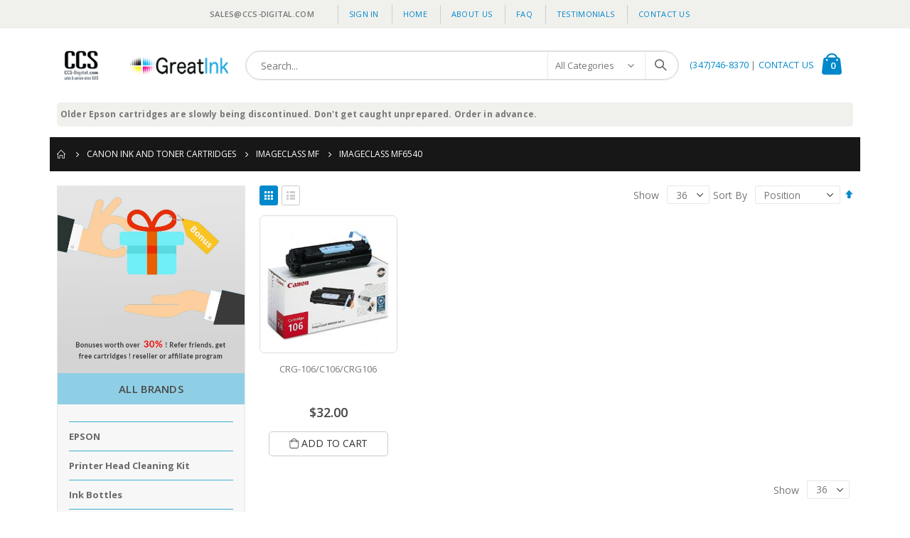

--- FILE ---
content_type: text/html; charset=UTF-8
request_url: https://bestinkandtoner.com/canon/imageclass/imageclass-mf6540
body_size: 12747
content:
 <!doctype html><html lang="en"><head > <meta charset="utf-8"/>
<meta name="title" content="Imageclass MF6540 - Imageclass MF - Canon Ink and Toner Cartridges"/>
<meta name="description" content="Ink and toner for Brother, Canon, Epson, HP and Samsung printers."/>
<meta name="keywords" content="Ink cartridges, laser toner cartridges, Epson, Canon, Brother, HP, Samsung"/>
<meta name="robots" content="INDEX,FOLLOW"/>
<meta name="viewport" content="width=device-width, initial-scale=1, maximum-scale=1.0, user-scalable=no"/>
<meta name="format-detection" content="telephone=no"/>
<title>Imageclass MF6540 - Imageclass MF - Canon Ink and Toner Cartridges</title>
<link  rel="stylesheet" type="text/css"  media="all" href="https://bestinkandtoner.com/static/version1672808123/_cache/merged/c686dd6c2fc20a8fa1641b40842c2293.css" />
<link  rel="stylesheet" type="text/css"  media="screen and (min-width: 768px)" href="https://bestinkandtoner.com/static/version1672808123/frontend/Smartwave/porto/en_US/css/styles-l.css" />
<link  rel="stylesheet" type="text/css"  media="print" href="https://bestinkandtoner.com/static/version1672808123/frontend/Smartwave/porto/en_US/css/print.css" />
<link  rel="stylesheet" type="text/css"  defer="defer" href="https://bestinkandtoner.com/static/version1672808123/_cache/merged/2111287ae4522fcd9578c9bd2e219878.css" />

<link  rel="icon" type="image/x-icon" href="https://bestinkandtoner.com/media/favicon/stores/1/logo.png" />
<link  rel="shortcut icon" type="image/x-icon" href="https://bestinkandtoner.com/media/favicon/stores/1/logo.png" />
<!-- Global site tag (gtag.js) - Google Analytics -->


<style type="text/css">
.opc-payment .payment-note{ display: block!important;}
</style>
<!--4b72ecdfda117882ba043ffc4d9659e9-->
 <!--hPxzohmwfKEZpUuWFLnnRkPKu3CiB15y-->      <link rel="stylesheet" href="//fonts.googleapis.com/css?family=Open+Sans%3A300%2C300italic%2C400%2C400italic%2C600%2C600italic%2C700%2C700italic%2C800%2C800italic&amp;v1&amp;subset=latin%2Clatin-ext" type="text/css" media="screen"/> <link href="//fonts.googleapis.com/css?family=Oswald:300,400,500,600,700" rel="stylesheet"><link href="//fonts.googleapis.com/css?family=Poppins:200,300,400,500,600,700,800" rel="stylesheet"><link rel="stylesheet" href="//fonts.googleapis.com/css?family=Open+Sans%3A300%2C300italic%2C400%2C400italic%2C600%2C600italic%2C700%2C700italic%2C800%2C800italic&amp;v1&amp;subset=latin%2Clatin-ext" type="text/css" media="screen"/> <link rel="stylesheet" type="text/css" media="all" href="https://bestinkandtoner.com/media/porto/web/bootstrap/css/bootstrap.optimized.min.css">  <link rel="stylesheet" type="text/css" media="all" href="https://bestinkandtoner.com/media/porto/web/css/animate.optimized.css">  <link rel="stylesheet" type="text/css" media="all" href="https://bestinkandtoner.com/media/porto/web/css/header/type1.css"><link rel="stylesheet" type="text/css" media="all" href="https://bestinkandtoner.com/media/porto/web/css/custom.css"><link rel="stylesheet" type="text/css" media="all" href="https://bestinkandtoner.com/media/porto/configed_css/design_default.css"><link rel="stylesheet" type="text/css" media="all" href="https://bestinkandtoner.com/media/porto/configed_css/settings_default.css"> </head><body data-container="body" data-mage-init='{"loaderAjax": {}, "loader": { "icon": "https://bestinkandtoner.com/static/version1672808123/frontend/Smartwave/porto/en_US/images/loader-2.gif"}}' id="html-body" class="page-with-filter page-products categorypath-canon-imageclass-imageclass-mf6540 category-imageclass-mf6540  layout-1140 wide catalog-category-view page-layout-2columns-left">           <div class="cookie-status-message" id="cookie-status">The store will not work correctly in the case when cookies are disabled.</div>     <noscript><div class="message global noscript"><div class="content"><p><strong>JavaScript seems to be disabled in your browser.</strong> <span> For the best experience on our site, be sure to turn on Javascript in your browser.</span></p></div></div></noscript>            <div class="page-wrapper">  <header class="page-header type1" >  <div class="panel wrapper"><div class="panel header">   <ul class="header links">  <li class="greet welcome" data-bind="scope: 'customer'"><!-- ko if: customer().fullname --><span class="logged-in" data-bind="text: new String('Welcome, %1!').replace('%1', customer().fullname)"></span> <!-- /ko --><!-- ko ifnot: customer().fullname --><span class="not-logged-in" data-bind="html: 'sales&#x40;ccs-digital.com'"></span>  <!-- /ko --></li>    <li class="item link compare hide" data-bind="scope: 'compareProducts'" data-role="compare-products-link"><a class="action compare" title="Compare Products" data-bind="attr: {'href': compareProducts().listUrl}, css: {'': !compareProducts().count}" ><em class="porto-icon-chart hidden-xs"></em> Compare (<span class="counter qty" data-bind="text: compareProducts().countCaption"></span>)</a></li>  <li class="link authorization-link" data-label="or"><a href="https://bestinkandtoner.com/customer/account/login/" >Sign In</a></li> <li><a href="https://bestinkandtoner.com/">Home</a></li> <li><a href="https://bestinkandtoner.com/about-ccs-digital">About us</a></li> <li><a href="https://bestinkandtoner.com/faq">FAQ</a></li> <li><a href="https://bestinkandtoner.com/testimonial">Testimonials</a></li> <li><a href="https://bestinkandtoner.com/contact">Contact Us</a></li></ul></div></div><div class="header-main"><div class="header content header-row"><div class="header-left"><span data-action="toggle-nav" class="action nav-toggle"><span>Toggle Nav</span></span>     <a class="logo" href="https://bestinkandtoner.com/" title="CCS-Digital.com"> <img src="https://bestinkandtoner.com/media/logo/stores/1/Main_logo.png" alt="CCS-Digital.com" width="250"  /></a> </div><div class="header-center"><div class="search-area show-icon-tablet"><a href="javascript:void(0);" class="search-toggle-icon"><span><i class="porto-icon-magnifier"></i></span></a>   <div class="block block-search"><div class="block block-content"><form class="form minisearch" id="search_mini_form" action="https://bestinkandtoner.com/catalogsearch/result/" method="get"><div class="field search"><div class="control"><input id="search" data-mage-init='{"quickSearch":{ "formSelector":"#search_mini_form", "url":"https://bestinkandtoner.com/search/ajax/suggest/", "destinationSelector":"#search_autocomplete"} }' type="text" name="q" value="" placeholder="Search..." class="input-text" maxlength="128" role="combobox" aria-haspopup="false" aria-autocomplete="both" autocomplete="off"/><div id="search_autocomplete" class="search-autocomplete"></div> <div class="nested"><a class="action advanced" href="https://bestinkandtoner.com/catalogsearch/advanced/" data-action="advanced-search">Advanced Search</a></div>  <div class="search-category" style="position:absolute; top: 0; right: 35px; width: 130px"><select id="mpsearch-category"> <option value="0">All Categories</option> <option value="3">HP Ink and Toner Cartridges</option> <option value="9">- Deskjet</option> <option value="8">- OfficeJet</option> <option value="261">- Laserjet</option> <option value="252">- OfficeJet PRO</option> <option value="245">- photosmart</option> <option value="1336">- Smart Tank</option> <option value="4">Canon Ink and Toner Cartridges</option> <option value="256">- Faxphone</option> <option value="249">- I</option> <option value="1120">- Imageclass D</option> <option value="258">- Imageclass MF</option> <option value="259">- LBP</option> <option value="1107">- Maxify</option> <option value="1333">- Pixma G Supertank/Megatank</option> <option value="1011">- Pixma ip series</option> <option value="1054">- Pixma IX series</option> <option value="1014">- Pixma M/MG series</option> <option value="1015">- Pixma MP series</option> <option value="1016">- Pixma MX series</option> <option value="1017">- Pixma PMFP, Pro, TR, TS</option> <option value="250">- Other</option> <option value="251">- S</option> <option value="5">Epson Ink Cartridges</option> <option value="96">- C-CX</option> <option value="1334">- Ecotank</option> <option value="102">- Expression XP</option> <option value="97">- N-NX</option> <option value="98">- R/RX</option> <option value="100">- Workforce</option> <option value="95">- Epson ink tanks</option> <option value="94">- Epson Ink bottles</option> <option value="93">- Epson Head Cleaner</option> <option value="6">Brother Ink and Toner Cartridges</option> <option value="83">- DCP</option> <option value="253">- HL</option> <option value="254">- Intellifax</option> <option value="84">- MFC</option> <option value="1335">- Megatank</option> <option value="262">Samsung Toner Cartridges</option> <option value="263">- ML</option> <option value="851">- Msys</option> <option value="746">- SCX</option> <option value="849">- SF</option></select></div>   <div id="mpsearch-js" style="display: none;"></div></div></div><div class="actions"><button type="submit" title="Search" class="action search"><span>Search</span></button></div></form></div></div></div></div><div class="header-right"><div class="header-contact"><div class="custom-block"><div data-content-type="html" data-appearance="default" data-element="main" data-decoded="true"><p><a href="tel:718-868-3000">(347)746-8370</a> | <a href="https://bestinkandtoner.com/contact">CONTACT US</a></p></div></div></div> <div data-block="minicart" class="minicart-wrapper cart-design-1"><a class="action showcart" href="https://bestinkandtoner.com/checkout/cart/" data-bind="scope: 'minicart_content'"><i class="minicart-icon porto-icon-mini-cart"></i> <span class="text">Cart</span> <span class="counter qty empty" data-bind="css: { empty: !!getCartParam('summary_count') == false }, blockLoader: isLoading"><span class="counter-number"><!-- ko if: getCartParam('summary_count') --><!-- ko text: getCartParam('summary_count') --><!-- /ko --><!-- /ko --><!-- ko ifnot: getCartParam('summary_count') -->0<!-- /ko --></span> <span class="counter-label"><!-- ko i18n: 'items' --><!-- /ko --></span></span></a> <a class="showcart action-subtotal d-none" href="https://bestinkandtoner.com/checkout/cart/" data-bind="scope: 'minicart_content'"><span class="cart-subtotal">Shopping Cart <span class="cart-price"><span class="amount" data-bind="html: getCartParam('subtotal_excl_tax')"><!-- ko if: !getCartParam('subtotal_excl_tax') --><!-- ko i18n: '€ 0.00' --><!-- /ko --><!-- /ko --></span></span></span></a>  <div class="block block-minicart empty" data-role="dropdownDialog" data-mage-init='{"dropdownDialog":{ "appendTo":"[data-block=minicart]", "triggerTarget":".showcart", "timeout": "2000", "closeOnMouseLeave": false, "closeOnEscape": true, "triggerClass":"active", "parentClass":"active", "buttons":[]}}'><div id="minicart-content-wrapper" data-bind="scope: 'minicart_content'"><!-- ko template: getTemplate() --><!-- /ko --></div></div> </div></div></div></div>  <div class="sections nav-sections"> <div class="section-items nav-sections-items" data-mage-init='{"tabs":{"openedState":"active"}}'>  <div class="section-item-title nav-sections-item-title" data-role="collapsible"><a class="nav-sections-item-switch" data-toggle="switch" href="#store.menu">Menu</a></div><div class="section-item-content nav-sections-item-content" id="store.menu" data-role="content">     <nav class="navigation sw-megamenu " role="navigation"><ul><div data-content-type="html" data-appearance="default" data-element="main" data-decoded="true"><p>
Older Epson cartridges are slowly being discontinued. Don't get caught unprepared. Order in advance.
</p> 
</div></ul></nav></div>  <div class="section-item-title nav-sections-item-title" data-role="collapsible"><a class="nav-sections-item-switch" data-toggle="switch" href="#store.links">Account</a></div><div class="section-item-content nav-sections-item-content" id="store.links" data-role="content"><!-- Account links --></div> </div></div> </header>    <div class="breadcrumbs"><ul class="items"> <li class="item home"> <a href="https://bestinkandtoner.com/" title="Go to Home Page">Home</a> </li>  <li class="item category4"> <a href="https://bestinkandtoner.com/canon" title="">Canon Ink and Toner Cartridges</a> </li>  <li class="item category258"> <a href="https://bestinkandtoner.com/canon/imageclass" title="">Imageclass MF</a> </li>  <li class="item category1000"> <strong>Imageclass MF6540</strong> </li> </ul></div><main id="maincontent" class="page-main"> <a id="contentarea" tabindex="-1"></a>  <div class="page-title-wrapper"><h1 class="page-title"  id="page-title-heading"   aria-labelledby="page-title-heading&#x20;toolbar-amount" ><span class="base" data-ui-id="page-title-wrapper" >Imageclass MF6540</span></h1> </div><div class="page messages"> <div data-placeholder="messages"></div> <div data-bind="scope: 'messages'"><!-- ko if: cookieMessages && cookieMessages.length > 0 --><div aria-atomic="true" role="alert" data-bind="foreach: { data: cookieMessages, as: 'message' }" class="messages"><div data-bind="attr: { class: 'message-' + message.type + ' ' + message.type + ' message', 'data-ui-id': 'message-' + message.type }"><div data-bind="html: $parent.prepareMessageForHtml(message.text)"></div></div></div><!-- /ko --><!-- ko if: messages().messages && messages().messages.length > 0 --><div aria-atomic="true" role="alert" class="messages" data-bind="foreach: { data: messages().messages, as: 'message' }"><div data-bind="attr: { class: 'message-' + message.type + ' ' + message.type + ' message', 'data-ui-id': 'message-' + message.type }"><div data-bind="html: $parent.prepareMessageForHtml(message.text)"></div></div></div><!-- /ko --></div></div><div class="category-view">  </div><div class="columns"><div class="column main"><input name="form_key" type="hidden" value="QAnaiIx1V2X824r6" /> <div id="authenticationPopup" data-bind="scope:'authenticationPopup', style: {display: 'none'}">  <!-- ko template: getTemplate() --><!-- /ko --></div>          <div id="layer-product-list">                 <div class="toolbar toolbar-products" data-mage-init='{"productListToolbarForm":{"mode":"product_list_mode","direction":"product_list_dir","order":"product_list_order","limit":"product_list_limit","modeDefault":"grid","directionDefault":"asc","orderDefault":"position","limitDefault":36,"url":"https:\/\/bestinkandtoner.com\/canon\/imageclass\/imageclass-mf6540","formKey":"QAnaiIx1V2X824r6","post":false}}'>   <div class="toolbar-sorter sorter"><label class="sorter-label" for="sorter">Sort By</label> <select id="sorter" data-role="sorter" class="sorter-options"> <option value="position"  selected="selected"  >Position</option> <option value="name"  >Product Name</option> <option value="price"  >Price</option> <option value="cartrigde_type"  >Cartridge Type</option> <option value="carttype"  >Cartridge Type</option></select>  <a title="Set&#x20;Descending&#x20;Direction" href="#" class="action sorter-action sort-asc" data-role="direction-switcher" data-value="desc"><span>Set Descending Direction</span></a> </div>      <div class="modes">  <strong class="modes-label" id="modes-label">View as</strong>   <strong title="Grid" class="modes-mode active mode-grid" data-value="grid"><span>Grid</span></strong>    <a class="modes-mode mode-list" title="List" href="#" data-role="mode-switcher" data-value="list" id="mode-list" aria-labelledby="modes-label mode-list"><span>List</span></a>   </div>    <p class="toolbar-amount" id="toolbar-amount"> <span class="toolbar-number">1</span> Item </p>           <div class="field limiter"><label class="label" for="limiter"><span>Show</span></label> <div class="control"><select id="limiter" data-role="limiter" class="limiter-options"> <option value="36"  selected="selected" >36</option> <option value="72" >72</option></select></div><span class="limiter-text">per page</span></div></div>    <div class="products wrapper grid columns4  products-grid"> <ol class="products list items product-items ">  <li class="item product product-item"> <div class="product-item-info" data-container="product-grid"> <div class="product photo product-item-photo"><a href="https://bestinkandtoner.com/canon/imageclass/imageclass-mf6540/crg-106-c106-crg106" tabindex="-1"> <img class="product-image-photo default_image " src="https://bestinkandtoner.com/media/catalog/product/cache/7d979b67c7905227360bcb3ec3835624/C/1/C106.jpg" width="300" height="400"/>   </a>  <!-- Dailydeal Product data --> <!-- Dailydeal Product End --></div><div class="product details product-item-details">  <strong class="product name product-item-name"><a class="product-item-link" href="https://bestinkandtoner.com/canon/imageclass/imageclass-mf6540/crg-106-c106-crg106">CRG-106/C106/CRG106</a></strong>      <div class="price-box price-final_price" data-role="priceBox" data-product-id="622" data-price-box="product-id-622">     <span class="price-container price-final_price&#x20;tax&#x20;weee" > <span  id="product-price-622"  data-price-amount="32" data-price-type="finalPrice" class="price-wrapper " ><span class="price">$32.00</span></span>  </span>  </div>    <div class="product-item-inner"><div class="product actions product-item-actions">   <div class="actions-primary">  <form data-role="tocart-form" action="https://bestinkandtoner.com/checkout/cart/add/uenc/aHR0cHM6Ly9iZXN0aW5rYW5kdG9uZXIuY29tL2Nhbm9uL2ltYWdlY2xhc3MvaW1hZ2VjbGFzcy1tZjY1NDA%2C/product/622/" method="post"><input type="hidden" name="product" value="622"><input type="hidden" name="uenc" value="[base64]"> <input name="form_key" type="hidden" value="QAnaiIx1V2X824r6" /> <button type="submit" title="Add to Cart" class="action tocart primary"><span>Add to Cart</span></button></form></div> </div></div></div></div></li> </ol></div>   <div class="toolbar toolbar-products" data-mage-init='{"productListToolbarForm":{"mode":"product_list_mode","direction":"product_list_dir","order":"product_list_order","limit":"product_list_limit","modeDefault":"grid","directionDefault":"asc","orderDefault":"position","limitDefault":36,"url":"https:\/\/bestinkandtoner.com\/canon\/imageclass\/imageclass-mf6540","formKey":"QAnaiIx1V2X824r6","post":false}}'>   <div class="toolbar-sorter sorter"><label class="sorter-label" for="sorter">Sort By</label> <select id="sorter" data-role="sorter" class="sorter-options"> <option value="position"  selected="selected"  >Position</option> <option value="name"  >Product Name</option> <option value="price"  >Price</option> <option value="cartrigde_type"  >Cartridge Type</option> <option value="carttype"  >Cartridge Type</option></select>  <a title="Set&#x20;Descending&#x20;Direction" href="#" class="action sorter-action sort-asc" data-role="direction-switcher" data-value="desc"><span>Set Descending Direction</span></a> </div>      <div class="modes">  <strong class="modes-label" id="modes-label">View as</strong>   <strong title="Grid" class="modes-mode active mode-grid" data-value="grid"><span>Grid</span></strong>    <a class="modes-mode mode-list" title="List" href="#" data-role="mode-switcher" data-value="list" id="mode-list" aria-labelledby="modes-label mode-list"><span>List</span></a>   </div>    <p class="toolbar-amount" id="toolbar-amount"> <span class="toolbar-number">1</span> Item </p>           <div class="field limiter"><label class="label" for="limiter"><span>Show</span></label> <div class="control"><select id="limiter" data-role="limiter" class="limiter-options"> <option value="36"  selected="selected" >36</option> <option value="72" >72</option></select></div><span class="limiter-text">per page</span></div></div>         </div></div><div class="sidebar sidebar-main mobile-sidebar"><div class="sidebar-content">    <div id="layered-filter-block-container" class="layered-filter-block-container"></div>  <div class="container">
    <div class="row">
        <div id="sidebarid" class="col-xs-12 left_list">
            <div class="about_img"><a href="/Affiliate-Reseller-Referral/" target="_blank" rel="noopener"><img src="https://bestinkandtoner.com/media/wysiwyg/bonus.jpg" alt="img" width="360" height="360"></a></div>
            <p class="all_brnd">All Brands</p>
            <div class="side_bar_brands"> <div class="widget block block-static-block"><div data-content-type="html" data-appearance="default" data-element="main" data-decoded="true"><div class="side_bar_brands">
<div class="widget block block-static-block">
<div class="hp_under_pro">
<ul class="hp_fill">
<li class="main_men"><a href="/epson"> EPSON</a>
<div class="hp_under_pro">
<ul>
<li><a href="https://bestinkandtoner.com/clean"> Printer head cleaning kit</a></li>
<!-- <li><a href="/catalogsearch/result/?q=Epson+ink+tanks"> Epson ink tanks</a></li> -->
</ul>
</div>
<div class="hp_under_pro">
<ul>
<li><a href="/catalogsearch/result/?q=Epson+Ink+bottles"> Ink bottles</a></li>
</ul>
</div>
<ul class="hp_fill">
<li class="main_men"><a href="/hp"> HP</a></li>
</ul>
<ul class="hp_fill">
<li class="main_men"><a href="/canon">CANON</a></li>
</ul>
<ul class="hp_fill">
<li class="main_men"><a href="/brother"> BROTHER</a></li>
</ul>
<ul class="hp_fill">
<li class="main_men"><a href="/samsung"> SAMSUNG</a></li>
</ul>
<!--
<ul class="hp_fill">
<li class="main_men"><a href="/cellphonecharger"> Android Cell Phone Charger</a></li>
</ul>  -->
</li></ul></div>
</div>
</div></div></div></div>
        </div>
    </div>
</div></div></div></div></main><footer class="page-footer"> <div class="footer"> <div class="footer-middle"><div class="container"> <div class="footer-ribbon"><span>More Information</span></div> <div class="row"><div class="col-lg-3"><div class="block">
    <div class="block-title"><strong>help</strong></div>
    <div class="block-content">
        <ul class="links">
            <li><em class="porto-icon-angle-right theme-color"></em><a title="About us" href="/about-ccs-digital/">About us</a></li>
            <li><em class="porto-icon-angle-right theme-color"></em><a title="Contact us" href="/contact/">Contact us</a></li>
            <li><em class="porto-icon-angle-right theme-color"></em><a title="Customer Service" href="/customer-service/">Customer Service</a></li>
            <li><em class="porto-icon-angle-right theme-color"></em><a title="Our Warranty" href="/ink-and-toner-cartridge-warranty/">Our Warranty</a></li>
            <li><em class="porto-icon-angle-right theme-color"></em><a title="Payment Methods" href="/other-payments/">Payment Methods</a></li>
            <li><em class="porto-icon-angle-right theme-color"></em><a title="Bonuses" href="/CCS-Digital-Bonuses/">Bonuses</a></li>
            <li><em class="porto-icon-angle-right theme-color"></em><a title="Refer A Friend - Affiliate - Reseller" href="/Affiliate-Reseller-Referral/">Refer A Friend - Affiliate - Reseller</a></li>
        </ul>
    </div>
</div></div><div class="col-lg-3"><div class="block">
<div class="block-title"><strong>ACCOUNT</strong></div>
<div class="block-content">
<ul class="links">
<li><a title="my account" href="https://bestinkandtoner.com/customer/account/">my account</a></li>
</ul>
</div>
<div class="block-title"><strong>Articles &amp; Information</strong></div>
<div class="block-content">
<ul class="links">
<li><a title=" Printers &amp; Ink Cartridges" href="https://bestinkandtoner.com/ink-and-printer-articles/"> Printers &amp; Ink Cartridges</a></li>
<li><a title=" Free Recommended Products" href="https://bestinkandtoner.com/free-and-recommended-products/"> Free Recommended Products</a></li>
<li><a title=" Free Site Design and Excel Lessons" href="https://bestinkandtoner.com/free-website-building-and-Excel-lessons/"> Free Site Design and Excel Lessons</a></li>
<li><a title=" Resources for disabled entrepreneurs" href="https://bestinkandtoner.com/disabled-entrepreneurs/"> Resources for disabled entrepreneurs</a></li>
</ul>
</div>
</div></div><div class="col-lg-3"><div class="block">
    <div class="block-title"><strong>flat shipping rate</strong></div>
    <p class="footer_shipping_rate"><strong>US Postal Shipping:</strong><br>
        $1.00-$9.99 : $4<br>
        $10.00-$11.99 : $6<br>
        $12 and up : $8<br><br>

        <strong>Canada Airmail:</strong><br>

        $1.00-$49.99 : $25<br>
        $50 and up : $35<br>
        Canada shipping rebate given after actual cost has been determined.

    </p>

</div></div><div class="col-lg-3"><div data-content-type="html" data-appearance="default" data-element="main" data-decoded="true"><div class="block">
<div class="block-title"><strong>Customer service</strong></div>
<div class="block-content">
<ul class="contact-info">
<li>
<p><strong>Address: </strong>2412 Oceancrest <br>Blvd Far Rockaway, NY 11691</p>
</li>
<li>
<p><strong>Phone: </strong>(718)868-3000</p>
</li>
<li>
<p><strong>Email: </strong><a href="mailto:sales@ccs-digital.com">sales@ccs-digital.com</a></p>
</li>
<li>
<p><strong>Working Days/Hours: </strong><br>Sunday 10:00 AM to 9:00 PM<br>Mon-Thu 9:00 AM to 9:00 PM<br>Friday 9:00 AM to 3:00 PM</p>
</li>
</ul>
<br><!--<a href="/CCS-newsletter"><strong>Latest Newsletter</strong></a>--></div>
</div></div></div></div></div></div> <div class="footer-bottom"><div class="container"> <div class="custom-block f-right"><div class="container">
<div class="row">
<div class="col-lg-3 social-icons">&nbsp;</div>
<div class="col-lg-6 payment_methods">
<p><img src="https://bestinkandtoner.com/media/wysiwyg/smartwave/porto/footer/payments.png" alt=""></p>
</div>
<div class="col-lg-3 copyright_text">
<div class="">
<p>©Copyright 2019 by ccs-digital.com. All Rights Reserved.</p>
</div>
</div>
</div>
<div class="col-lg-12 subscribenews">
<p>Email for the secret code to 5% off orders of $20 and up and other discounts.</p>
</div>
</div></p>
</div>
</div>``</div> <address></address></div></div></div><a href="javascript:void(0)" id="totop"><em class="porto-icon-up-open"></em></a></footer>  </div>
<script> var BASE_URL = 'https\u003A\u002F\u002Fbestinkandtoner.com\u002F'; var require = { 'baseUrl': 'https\u003A\u002F\u002Fbestinkandtoner.com\u002Fstatic\u002Fversion1672808123\u002Ffrontend\u002FSmartwave\u002Fporto\u002Fen_US' };</script>
<script  type="text/javascript"  src="https://bestinkandtoner.com/static/version1672808123/_cache/merged/2c9c9d5c5cf19d371e55dc451fdea49f.js"></script>
<script async src="https://www.googletagmanager.com/gtag/js?id=UA-16067054-4"></script>
<script>
  window.dataLayer = window.dataLayer || [];
  function gtag(){dataLayer.push(arguments);}
  gtag('js', new Date());

  gtag('config', 'UA-16067054-4');
</script>
<script type="text/javascript">
var redirect_cart = false;
 var porto_config = {
    paths: {
        'parallax': 'js/jquery.parallax.min',
        'owlcarousel': 'owl.carousel/owl.carousel',
        'floatelement': 'js/jquery.floatelement'
    },
    shim: {
        'owlcarousel': {
          deps: ['jquery']
        },
        'owlcarousel_thumbs': {
          deps: ['jquery','owlcarousel']
        },
        'floatelement': {
          deps: ['jquery']
        }
    }
};

require.config(porto_config);</script>
<script type="text/javascript">
require([
    'jquery'
], function ($) {
    var scrolled = false;
    $(window).scroll(function(){
        if($(window).width()>=992){
            if(160<$(window).scrollTop() && !scrolled){
                $('.page-header:not(.sticky-header)').css("height",$('.page-header:not(.sticky-header)').height()+'px');
                $('.page-header').addClass("sticky-header");
                scrolled = true;
                if($(".page-header").hasClass("type1") || $(".page-header").hasClass("type2") || $(".page-header").hasClass("type6")) {
                  $('.page-header .minicart-wrapper').after('<div class="minicart-place hide"></div>');
                  var minicart = $('.page-header .minicart-wrapper').detach();
                  $('.page-header .navigation').append(minicart);

                                    var logo_image = $('<div>').append($('.page-header .header .logo').clone()).html();
                  $('.page-header .navigation').prepend('<div class="sticky-logo">'+logo_image+'</div>');
                   }
                                 $(".sticky-logo img").attr("src","https://bestinkandtoner.com/media/porto/sticky_logo/default/Main_logo.png");
                  }
            if(160>=$(window).scrollTop() && scrolled){
                $('.page-header.sticky-header').css("height",'auto');
                $('.page-header').removeClass("sticky-header");
                scrolled = false;
                if($(".page-header").hasClass("type1") || $(".page-header").hasClass("type2") || $(".page-header").hasClass("type6")) {
                  var minicart;
                  minicart = $('.page-header .navigation .minicart-wrapper').detach();
                  $('.minicart-place').after(minicart);
                  $('.minicart-place').remove();
                  $('.page-header .minicart-wrapper-moved').addClass("minicart-wrapper").removeClass("minicart-wrapper-moved").removeClass("hide");

                                      $('.page-header .navigation > .sticky-logo').remove();
                   }
            }
        }
        if($('body').hasClass('mobile-sticky')) {
            if($(window).width()<=991){
                if(130<$(window).scrollTop() && !scrolled){
                  $('.page-header:not(.sticky-header)').css("height",$('.page-header:not(.sticky-header)').height()+'px');
                  $('.page-header').addClass("sticky-header");
                  scrolled = true;
                }
                if(130>=$(window).scrollTop() && scrolled){
                  $('.page-header.sticky-header').css("height",'auto');
                  $('.page-header').removeClass("sticky-header");
                  scrolled = false;
                }
            }
        }
    });
    $(window).resize(function(){
      var b_w = $(window).width();
      if(b_w <= 991){
        if($('.page-header .navigation .minicart-wrapper').length > 0) {
          var minicart;
          minicart = $('.page-header .navigation .minicart-wrapper').detach();
          $('.minicart-place').after(minicart);
          $('.minicart-place').remove();
          $('.page-header .minicart-wrapper-moved').addClass("minicart-wrapper").removeClass("minicart-wrapper-moved").removeClass("hide");
        }
      }
    });
 });</script>
<script type="text/x-magento-init">
        {
            "*": {
                "Magento_PageCache/js/form-key-provider": {}
            }
        }</script>
<script type="text/x-magento-init">
    {
        "*": {
            "Magento_PageBuilder/js/widget-initializer": {
                "config": {"[data-content-type=\"slider\"][data-appearance=\"default\"]":{"Magento_PageBuilder\/js\/content-type\/slider\/appearance\/default\/widget":false},"[data-content-type=\"map\"]":{"Magento_PageBuilder\/js\/content-type\/map\/appearance\/default\/widget":false},"[data-content-type=\"row\"]":{"Magento_PageBuilder\/js\/content-type\/row\/appearance\/default\/widget":false},"[data-content-type=\"tabs\"]":{"Magento_PageBuilder\/js\/content-type\/tabs\/appearance\/default\/widget":false},"[data-content-type=\"slide\"]":{"Magento_PageBuilder\/js\/content-type\/slide\/appearance\/default\/widget":{"buttonSelector":".pagebuilder-slide-button","showOverlay":"hover","dataRole":"slide"}},"[data-content-type=\"banner\"]":{"Magento_PageBuilder\/js\/content-type\/banner\/appearance\/default\/widget":{"buttonSelector":".pagebuilder-banner-button","showOverlay":"hover","dataRole":"banner"}},"[data-content-type=\"buttons\"]":{"Magento_PageBuilder\/js\/content-type\/buttons\/appearance\/inline\/widget":false},"[data-content-type=\"products\"][data-appearance=\"carousel\"]":{"Magento_PageBuilder\/js\/content-type\/products\/appearance\/carousel\/widget":false}},
                "breakpoints": {"desktop":{"label":"Desktop","stage":true,"default":true,"class":"desktop-switcher","icon":"Magento_PageBuilder::css\/images\/switcher\/switcher-desktop.svg","conditions":{"min-width":"1024px"},"options":{"products":{"default":{"slidesToShow":"5"}}}},"tablet":{"conditions":{"max-width":"1024px","min-width":"768px"},"options":{"products":{"default":{"slidesToShow":"4"},"continuous":{"slidesToShow":"3"}}}},"mobile":{"label":"Mobile","stage":true,"class":"mobile-switcher","icon":"Magento_PageBuilder::css\/images\/switcher\/switcher-mobile.svg","media":"only screen and (max-width: 768px)","conditions":{"max-width":"768px","min-width":"640px"},"options":{"products":{"default":{"slidesToShow":"3"}}}},"mobile-small":{"conditions":{"max-width":"640px"},"options":{"products":{"default":{"slidesToShow":"2"},"continuous":{"slidesToShow":"1"}}}}}            }
        }
    }</script>
<script type="text&#x2F;javascript">document.querySelector("#cookie-status").style.display = "none";</script>
<script type="text/x-magento-init">
    {
        "*": {
            "cookieStatus": {}
        }
    }</script>
<script type="text/x-magento-init">
    {
        "*": {
            "mage/cookies": {
                "expires": null,
                "path": "\u002F",
                "domain": ".bestinkandtoner.com",
                "secure": true,
                "lifetime": "3600"
            }
        }
    }</script>
<script> window.cookiesConfig = window.cookiesConfig || {}; window.cookiesConfig.secure = true; </script>
<script>    require.config({
        map: {
            '*': {
                wysiwygAdapter: 'mage/adminhtml/wysiwyg/tiny_mce/tinymce5Adapter'
            }
        }
    });</script>
<script>
    require.config({
        paths: {
            googleMaps: 'https\u003A\u002F\u002Fmaps.googleapis.com\u002Fmaps\u002Fapi\u002Fjs\u003Fv\u003D3\u0026key\u003D'
        },
        config: {
            'Magento_PageBuilder/js/utils/map': {
                style: ''
            },
            'Magento_PageBuilder/js/content-type/map/preview': {
                apiKey: '',
                apiKeyErrorMessage: 'You\u0020must\u0020provide\u0020a\u0020valid\u0020\u003Ca\u0020href\u003D\u0027https\u003A\u002F\u002Fbestinkandtoner.com\u002Fadminhtml\u002Fsystem_config\u002Fedit\u002Fsection\u002Fcms\u002F\u0023cms_pagebuilder\u0027\u0020target\u003D\u0027_blank\u0027\u003EGoogle\u0020Maps\u0020API\u0020key\u003C\u002Fa\u003E\u0020to\u0020use\u0020a\u0020map.'
            },
            'Magento_PageBuilder/js/form/element/map': {
                apiKey: '',
                apiKeyErrorMessage: 'You\u0020must\u0020provide\u0020a\u0020valid\u0020\u003Ca\u0020href\u003D\u0027https\u003A\u002F\u002Fbestinkandtoner.com\u002Fadminhtml\u002Fsystem_config\u002Fedit\u002Fsection\u002Fcms\u002F\u0023cms_pagebuilder\u0027\u0020target\u003D\u0027_blank\u0027\u003EGoogle\u0020Maps\u0020API\u0020key\u003C\u002Fa\u003E\u0020to\u0020use\u0020a\u0020map.'
            },
        }
    });</script>
<script>
    require.config({
        shim: {
            'Magento_PageBuilder/js/utils/map': {
                deps: ['googleMaps']
            }
        }
    });</script>
<script type="text/x-magento-init">
    {
        "*": {
            "Magento_Ui/js/core/app": {
                "components": {
                    "customer": {
                        "component": "Magento_Customer/js/view/customer"
                    }
                }
            }
        }
    }</script>
<script type="text/x-magento-init">
{"[data-role=compare-products-link]": {"Magento_Ui/js/core/app": {"components":{"compareProducts":{"component":"Magento_Catalog\/js\/view\/compare-products"}}}}}</script>
<script src="https://bestinkandtoner.com/media/mageplaza/search/default_0.js"></script>
<script src="https://bestinkandtoner.com/media/mageplaza/search/default_0_addition.js"></script>
<script type="text/x-magento-init">
    {
        "#mpsearch-js": {
            "Mageplaza_Search/js/mpsearch":{
                "baseUrl": "https://bestinkandtoner.com/",
                "baseImageUrl": "https://bestinkandtoner.com/media/catalog/product/",
                "priceFormat": {"pattern":"$%s","precision":2,"requiredPrecision":2,"decimalSymbol":".","groupSymbol":",","groupLength":3,"integerRequired":false},
                "displayInfo": ["price","image","description"],
                "isEnableSuggestion": "1",
                "sortBy": "new_products",
                "currencyRate": "1.0000",
                "lookupLimit": 10            }
        }
    }</script>
<script>
        window.checkout = {"shoppingCartUrl":"https:\/\/bestinkandtoner.com\/checkout\/cart\/","checkoutUrl":"https:\/\/bestinkandtoner.com\/checkout\/","updateItemQtyUrl":"https:\/\/bestinkandtoner.com\/checkout\/sidebar\/updateItemQty\/","removeItemUrl":"https:\/\/bestinkandtoner.com\/checkout\/sidebar\/removeItem\/","imageTemplate":"Magento_Catalog\/product\/image_with_borders","baseUrl":"https:\/\/bestinkandtoner.com\/","minicartMaxItemsVisible":5,"websiteId":"1","maxItemsToDisplay":10,"storeId":"1","storeGroupId":"1","customerLoginUrl":"https:\/\/bestinkandtoner.com\/customer\/account\/login\/","isRedirectRequired":false,"autocomplete":"off","captcha":{"user_login":{"isCaseSensitive":false,"imageHeight":50,"imageSrc":"","refreshUrl":"https:\/\/bestinkandtoner.com\/captcha\/refresh\/","isRequired":false,"timestamp":1768455099}}};</script>
<script type="text/x-magento-init">
    {
        "[data-block='minicart']": {
            "Magento_Ui/js/core/app": {"components":{"minicart_content":{"children":{"subtotal.container":{"children":{"subtotal":{"children":{"subtotal.totals":{"config":{"display_cart_subtotal_incl_tax":0,"display_cart_subtotal_excl_tax":1,"template":"Magento_Tax\/checkout\/minicart\/subtotal\/totals"},"children":{"subtotal.totals.msrp":{"component":"Magento_Msrp\/js\/view\/checkout\/minicart\/subtotal\/totals","config":{"displayArea":"minicart-subtotal-hidden","template":"Magento_Msrp\/checkout\/minicart\/subtotal\/totals"}}},"component":"Magento_Tax\/js\/view\/checkout\/minicart\/subtotal\/totals"}},"component":"uiComponent","config":{"template":"Magento_Checkout\/minicart\/subtotal"}}},"component":"uiComponent","config":{"displayArea":"subtotalContainer"}},"item.renderer":{"component":"Magento_Checkout\/js\/view\/cart-item-renderer","config":{"displayArea":"defaultRenderer","template":"Magento_Checkout\/minicart\/item\/default"},"children":{"item.image":{"component":"Magento_Catalog\/js\/view\/image","config":{"template":"Magento_Catalog\/product\/image","displayArea":"itemImage"}},"checkout.cart.item.price.sidebar":{"component":"uiComponent","config":{"template":"Magento_Checkout\/minicart\/item\/price","displayArea":"priceSidebar"}}}},"extra_info":{"component":"uiComponent","config":{"displayArea":"extraInfo"}},"promotion":{"component":"uiComponent","config":{"displayArea":"promotion"}}},"config":{"itemRenderer":{"default":"defaultRenderer","simple":"defaultRenderer","virtual":"defaultRenderer"},"template":"Magento_Checkout\/minicart\/content"},"component":"Magento_Checkout\/js\/view\/minicart"}},"types":[]}        },
        "*": {
            "Magento_Ui/js/block-loader": "https://bestinkandtoner.com/static/version1672808123/frontend/Smartwave/porto/en_US/images/loader-1.gif"
        }
    }</script>
<script type="text/javascript">
    require([
        'jquery',
        'Smartwave_Megamenu/js/sw_megamenu'
    ], function ($) {
        $(".sw-megamenu").swMegamenu();
    });</script>
<script type="text/x-magento-init">
    {
        "*": {
            "Magento_Ui/js/core/app": {
                "components": {
                        "messages": {
                            "component": "Magento_Theme/js/view/messages"
                        }
                    }
                }
            }
    }</script>
<script>window.authenticationPopup = {"autocomplete":"off","customerRegisterUrl":"https:\/\/bestinkandtoner.com\/customer\/account\/create\/","customerForgotPasswordUrl":"https:\/\/bestinkandtoner.com\/customer\/account\/forgotpassword\/","baseUrl":"https:\/\/bestinkandtoner.com\/"}</script>
<script type="text/x-magento-init">
        {
            "#authenticationPopup": {
                "Magento_Ui/js/core/app": {"components":{"authenticationPopup":{"component":"Magento_Customer\/js\/view\/authentication-popup","children":{"messages":{"component":"Magento_Ui\/js\/view\/messages","displayArea":"messages"},"captcha":{"component":"Magento_Captcha\/js\/view\/checkout\/loginCaptcha","displayArea":"additional-login-form-fields","formId":"user_login","configSource":"checkout"},"recaptcha":{"component":"Magento_ReCaptchaFrontendUi\/js\/reCaptcha","displayArea":"additional-login-form-fields","reCaptchaId":"recaptcha-popup-login","settings":{"rendering":{"sitekey":"6LcsebMUAAAAAL5HduIMTc6e04l6oCXdSHY4Jbwi","badge":"bottomright","size":"invisible","theme":"light","hl":""},"invisible":true}}}}}}            },
            "*": {
                "Magento_Ui/js/block-loader": "https\u003A\u002F\u002Fbestinkandtoner.com\u002Fstatic\u002Fversion1672808123\u002Ffrontend\u002FSmartwave\u002Fporto\u002Fen_US\u002Fimages\u002Floader\u002D1.gif"
            }
        }</script>
<script type="text/x-magento-init">
    {
        "*": {
            "Magento_Customer/js/section-config": {
                "sections": {"stores\/store\/switch":["*"],"stores\/store\/switchrequest":["*"],"directory\/currency\/switch":["*"],"*":["messages"],"customer\/account\/logout":["*","recently_viewed_product","recently_compared_product","persistent"],"customer\/account\/loginpost":["*"],"customer\/account\/createpost":["*"],"customer\/account\/editpost":["*"],"customer\/ajax\/login":["checkout-data","cart","captcha"],"catalog\/product_compare\/add":["compare-products"],"catalog\/product_compare\/remove":["compare-products"],"catalog\/product_compare\/clear":["compare-products"],"sales\/guest\/reorder":["cart"],"sales\/order\/reorder":["cart"],"checkout\/cart\/add":["cart","directory-data"],"checkout\/cart\/delete":["cart"],"checkout\/cart\/updatepost":["cart"],"checkout\/cart\/updateitemoptions":["cart"],"checkout\/cart\/couponpost":["cart"],"checkout\/cart\/estimatepost":["cart"],"checkout\/cart\/estimateupdatepost":["cart"],"checkout\/onepage\/saveorder":["cart","checkout-data","last-ordered-items"],"checkout\/sidebar\/removeitem":["cart"],"checkout\/sidebar\/updateitemqty":["cart"],"rest\/*\/v1\/carts\/*\/payment-information":["cart","last-ordered-items","captcha","instant-purchase"],"rest\/*\/v1\/guest-carts\/*\/payment-information":["cart","captcha"],"rest\/*\/v1\/guest-carts\/*\/selected-payment-method":["cart","checkout-data"],"rest\/*\/v1\/carts\/*\/selected-payment-method":["cart","checkout-data","instant-purchase"],"customer\/address\/*":["instant-purchase"],"customer\/account\/*":["instant-purchase"],"vault\/cards\/deleteaction":["instant-purchase"],"multishipping\/checkout\/overviewpost":["cart"],"paypal\/express\/placeorder":["cart","checkout-data"],"paypal\/payflowexpress\/placeorder":["cart","checkout-data"],"paypal\/express\/onauthorization":["cart","checkout-data"],"persistent\/index\/unsetcookie":["persistent"],"review\/product\/post":["review"],"wishlist\/index\/add":["wishlist"],"wishlist\/index\/remove":["wishlist"],"wishlist\/index\/updateitemoptions":["wishlist"],"wishlist\/index\/update":["wishlist"],"wishlist\/index\/cart":["wishlist","cart"],"wishlist\/index\/fromcart":["wishlist","cart"],"wishlist\/index\/allcart":["wishlist","cart"],"wishlist\/shared\/allcart":["wishlist","cart"],"wishlist\/shared\/cart":["cart"],"braintree\/paypal\/placeorder":["cart","checkout-data"],"braintree\/googlepay\/placeorder":["cart","checkout-data"]},
                "clientSideSections": ["checkout-data","cart-data"],
                "baseUrls": ["https:\/\/bestinkandtoner.com\/"],
                "sectionNames": ["messages","customer","compare-products","last-ordered-items","cart","directory-data","captcha","instant-purchase","loggedAsCustomer","persistent","review","wishlist","recently_viewed_product","recently_compared_product","product_data_storage","paypal-billing-agreement"]            }
        }
    }</script>
<script type="text/x-magento-init">
    {
        "*": {
            "Magento_Customer/js/customer-data": {
                "sectionLoadUrl": "https\u003A\u002F\u002Fbestinkandtoner.com\u002Fcustomer\u002Fsection\u002Fload\u002F",
                "expirableSectionLifetime": 60,
                "expirableSectionNames": ["cart","persistent"],
                "cookieLifeTime": "3600",
                "updateSessionUrl": "https\u003A\u002F\u002Fbestinkandtoner.com\u002Fcustomer\u002Faccount\u002FupdateSession\u002F"
            }
        }
    }</script>
<script type="text/x-magento-init">
    {
        "*": {
            "Magento_Customer/js/invalidation-processor": {
                "invalidationRules": {
                    "website-rule": {
                        "Magento_Customer/js/invalidation-rules/website-rule": {
                            "scopeConfig": {
                                "websiteId": "1"
                            }
                        }
                    }
                }
            }
        }
    }</script>
<script type="text/x-magento-init">
    {
        "body": {
            "pageCache": {"url":"https:\/\/bestinkandtoner.com\/page_cache\/block\/render\/id\/1000\/","handles":["default","catalog_category_view","catalog_category_view_type_layered","catalog_category_view_type_layered_without_children","catalog_category_view_id_1000"],"originalRequest":{"route":"catalog","controller":"category","action":"view","uri":"\/canon\/imageclass\/imageclass-mf6540"},"versionCookieName":"private_content_version"}        }
    }</script>
<script type="text/x-magento-init">
    {
        "body": {
            "requireCookie": {"noCookieUrl":"https:\/\/bestinkandtoner.com\/cookie\/index\/noCookies\/","triggers":[".action.towishlist"],"isRedirectCmsPage":true}        }
    }</script>
<script type="text/x-magento-init">
    {
        "body": {
            "addToWishlist": {"productType":["simple","virtual","downloadable","bundle","grouped","configurable"]}        }
    }</script>
<script type="text/x-magento-init">
        {
            "[data-role=tocart-form], .form.map.checkout": {
                "catalogAddToCart": {}
            }
        }</script>
<script type="text/javascript">
            require([
                'jquery'        
            ], function ($) {
                $('.main .products.grid .product-items li.product-item:nth-child(2n)').addClass('nth-child-2n');
                $('.main .products.grid .product-items li.product-item:nth-child(2n+1)').addClass('nth-child-2np1');
                $('.main .products.grid .product-items li.product-item:nth-child(3n)').addClass('nth-child-3n');
                $('.main .products.grid .product-items li.product-item:nth-child(3n+1)').addClass('nth-child-3np1');
                $('.main .products.grid .product-items li.product-item:nth-child(4n)').addClass('nth-child-4n');
                $('.main .products.grid .product-items li.product-item:nth-child(4n+1)').addClass('nth-child-4np1');
                $('.main .products.grid .product-items li.product-item:nth-child(5n)').addClass('nth-child-5n');
                $('.main .products.grid .product-items li.product-item:nth-child(5n+1)').addClass('nth-child-5np1');
                $('.main .products.grid .product-items li.product-item:nth-child(6n)').addClass('nth-child-6n');
                $('.main .products.grid .product-items li.product-item:nth-child(6n+1)').addClass('nth-child-6np1');
                $('.main .products.grid .product-items li.product-item:nth-child(7n)').addClass('nth-child-7n');
                $('.main .products.grid .product-items li.product-item:nth-child(7n+1)').addClass('nth-child-7np1');
                $('.main .products.grid .product-items li.product-item:nth-child(8n)').addClass('nth-child-8n');
                $('.main .products.grid .product-items li.product-item:nth-child(8n+1)').addClass('nth-child-8np1');
            });</script>
<script type="text/javascript">
require([
    'jquery'        
], function ($) {

    var _second = 1000;
    var _minute = _second * 60;
    var _hour = _minute * 60;
    var _day = _hour * 24;
    var timer;
   
    function showRemaining(currentdate) 
    {
        var count;
        for (count = 2; count <= 2; count++) 
        {
            
            var cid='countdown_'+count;
            var daysid='countdown_days_'+count;
            var hoursid='countdown_hours_'+count;
            var minutesid='countdown_minutes_'+count;
            var secondsid='countdown_seconds_'+count;

            var startdateid='fromdate_'+count;
            var id='todate_'+count;

            var enddate = new Date($('#'+id).val());
            var dealstartdate=new Date($('#'+startdateid).val());

            
            var currentdate=new Date(currentdate);

            
            var distance = enddate - currentdate;

            $('.sw-dailydeal-wrapper').show();

            if (distance < 0) {
               
                $('#expired_'+count).html("<span style='font-size:25px; color:#000;'>EXPIRED!<span>");

            } else if(dealstartdate > currentdate) {
               $('.countdowncontainer_'+count).hide();
               var msg="<span style='font-size:15px; color:#000;'> Coming Soon..<br>Deal Start at:<br>"+$('#'+startdateid).val()+"<span>";
               $('#expired_'+count).html(msg);
            } else {
                var days = Math.floor(distance / _day);
                var hours = Math.floor((distance % _day) / _hour);
                var minutes = Math.floor((distance % _hour) / _minute);
                var seconds = Math.floor((distance % _minute) / _second);

                if(hours < 10)
                    hours = "0" + hours;
                if(minutes < 10)
                    minutes = "0" + minutes;
                if(seconds < 10)
                    seconds = "0" + seconds;
                $('.countdowncontainer_'+count).show();
                $('#'+daysid).html(days);
                $('#'+hoursid).html(hours);
                $('#'+minutesid).html(minutes);
                $('#'+secondsid).html(seconds);
            }
        }
    }
    
    
    var date = new Date('2026-01-15 05:31:40');
    
    var day   = date.getDate();
    var month = date.getMonth();
    var year  = date.getFullYear();
    var hours = date.getHours();
    var minutes = "0" + date.getMinutes();
    var seconds = "0" + date.getSeconds();

    var fulldate = year+'-'+(month+1)+'-'+day+' '+hours + ':' + minutes.substr(minutes.length-2) + ':' + seconds.substr(seconds.length-2);

    
    timer = setInterval(function() 
    {
        date.setSeconds(date.getSeconds() + 1);
        var month=date.getMonth();
        var currentdatetime=date.getFullYear()+"-"+(month+1)+"-"+date.getDate()+" "+date.getHours()+":"+date.getMinutes()+":"+date.getSeconds();
        showRemaining(currentdatetime);
    }, 1000); 
});</script>
<script>
    require([
        'jquery'
    ], function ($) {
        $(document).ready(function () {
            'use strict';

            $(".accordionsme .accordionme .accordionme-title").on('click', function () {

                let accordionmeDescription = $('.accordionsme .accordionme .accordionme-description');
                let icon = $('.accordionsme .accordionme .accordionme-title i');
                let this_accordionmeDescription = $(this).next('.accordionme-description');
                let this_icon = $(this).find('i');

                if (this_accordionmeDescription.is(':visible')) {
                    this_accordionmeDescription.slideToggle(300);
                    this_icon.toggleClass('porto-icon-minus porto-icon-plus');
                } else {
                    accordionmeDescription.slideUp(300);
                    icon.removeClass('porto-icon-minus').addClass('porto-icon-plus');
                    this_accordionmeDescription.slideToggle(300);
                    this_icon.toggleClass('porto-icon-minus porto-icon-plus');
                }

            });
        });

    });</script>
<script type="text/x-magento-init">
        {
            "*": {
                "Magento_Ui/js/core/app": {
                    "components": {
                        "storage-manager": {
                            "component": "Magento_Catalog/js/storage-manager",
                            "appendTo": "",
                            "storagesConfiguration" : {"recently_viewed_product":{"requestConfig":{"syncUrl":"https:\/\/bestinkandtoner.com\/catalog\/product\/frontend_action_synchronize\/"},"lifetime":"1000","allowToSendRequest":null},"recently_compared_product":{"requestConfig":{"syncUrl":"https:\/\/bestinkandtoner.com\/catalog\/product\/frontend_action_synchronize\/"},"lifetime":"1000","allowToSendRequest":null},"product_data_storage":{"updateRequestConfig":{"url":"https:\/\/bestinkandtoner.com\/rest\/default\/V1\/products-render-info"},"requestConfig":{"syncUrl":"https:\/\/bestinkandtoner.com\/catalog\/product\/frontend_action_synchronize\/"},"allowToSendRequest":null}}                        }
                    }
                }
            }
        }</script>
</body></html>